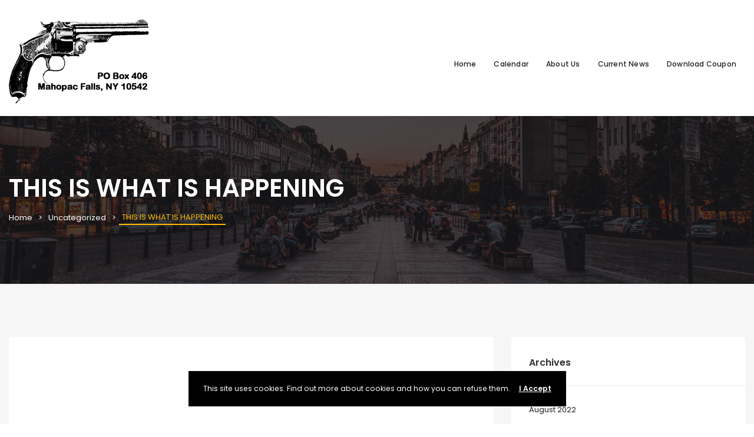

--- FILE ---
content_type: text/html; charset=UTF-8
request_url: https://northeastgunshows.com/this-is-what-is-happening-middletown-sept-10-11/
body_size: 57264
content:
<!DOCTYPE html>

<html lang="en-US">
	<head>
		<meta charset="UTF-8" />
		<meta http-equiv="X-UA-Compatible" content="IE=edge">

		<meta name="viewport" content="width=device-width, initial-scale=1">
		<link rel="profile" href="gmpg.org/xfn/11" />
		<link rel="pingback" href="https://northeastgunshows.com/xmlrpc.php" />
		<title>THIS IS WHAT IS HAPPENING &#8211; Northeast Gun Shows</title>
<link href='https://fonts.googleapis.com/css?family=Poppins:200,300,400,500,600,700&subset=cyrillic,cyrillic-ext,greek,greek-ext,latin-ext' rel='stylesheet' type='text/css'>
<meta name='robots' content='max-image-preview:large' />
<link rel='dns-prefetch' href='//www.google.com' />
<link rel="alternate" type="application/rss+xml" title="Northeast Gun Shows &raquo; Feed" href="https://northeastgunshows.com/feed/" />
<script type="text/javascript">
window._wpemojiSettings = {"baseUrl":"https:\/\/s.w.org\/images\/core\/emoji\/14.0.0\/72x72\/","ext":".png","svgUrl":"https:\/\/s.w.org\/images\/core\/emoji\/14.0.0\/svg\/","svgExt":".svg","source":{"concatemoji":"https:\/\/northeastgunshows.com\/wp-includes\/js\/wp-emoji-release.min.js?ver=6.3.7"}};
/*! This file is auto-generated */
!function(i,n){var o,s,e;function c(e){try{var t={supportTests:e,timestamp:(new Date).valueOf()};sessionStorage.setItem(o,JSON.stringify(t))}catch(e){}}function p(e,t,n){e.clearRect(0,0,e.canvas.width,e.canvas.height),e.fillText(t,0,0);var t=new Uint32Array(e.getImageData(0,0,e.canvas.width,e.canvas.height).data),r=(e.clearRect(0,0,e.canvas.width,e.canvas.height),e.fillText(n,0,0),new Uint32Array(e.getImageData(0,0,e.canvas.width,e.canvas.height).data));return t.every(function(e,t){return e===r[t]})}function u(e,t,n){switch(t){case"flag":return n(e,"\ud83c\udff3\ufe0f\u200d\u26a7\ufe0f","\ud83c\udff3\ufe0f\u200b\u26a7\ufe0f")?!1:!n(e,"\ud83c\uddfa\ud83c\uddf3","\ud83c\uddfa\u200b\ud83c\uddf3")&&!n(e,"\ud83c\udff4\udb40\udc67\udb40\udc62\udb40\udc65\udb40\udc6e\udb40\udc67\udb40\udc7f","\ud83c\udff4\u200b\udb40\udc67\u200b\udb40\udc62\u200b\udb40\udc65\u200b\udb40\udc6e\u200b\udb40\udc67\u200b\udb40\udc7f");case"emoji":return!n(e,"\ud83e\udef1\ud83c\udffb\u200d\ud83e\udef2\ud83c\udfff","\ud83e\udef1\ud83c\udffb\u200b\ud83e\udef2\ud83c\udfff")}return!1}function f(e,t,n){var r="undefined"!=typeof WorkerGlobalScope&&self instanceof WorkerGlobalScope?new OffscreenCanvas(300,150):i.createElement("canvas"),a=r.getContext("2d",{willReadFrequently:!0}),o=(a.textBaseline="top",a.font="600 32px Arial",{});return e.forEach(function(e){o[e]=t(a,e,n)}),o}function t(e){var t=i.createElement("script");t.src=e,t.defer=!0,i.head.appendChild(t)}"undefined"!=typeof Promise&&(o="wpEmojiSettingsSupports",s=["flag","emoji"],n.supports={everything:!0,everythingExceptFlag:!0},e=new Promise(function(e){i.addEventListener("DOMContentLoaded",e,{once:!0})}),new Promise(function(t){var n=function(){try{var e=JSON.parse(sessionStorage.getItem(o));if("object"==typeof e&&"number"==typeof e.timestamp&&(new Date).valueOf()<e.timestamp+604800&&"object"==typeof e.supportTests)return e.supportTests}catch(e){}return null}();if(!n){if("undefined"!=typeof Worker&&"undefined"!=typeof OffscreenCanvas&&"undefined"!=typeof URL&&URL.createObjectURL&&"undefined"!=typeof Blob)try{var e="postMessage("+f.toString()+"("+[JSON.stringify(s),u.toString(),p.toString()].join(",")+"));",r=new Blob([e],{type:"text/javascript"}),a=new Worker(URL.createObjectURL(r),{name:"wpTestEmojiSupports"});return void(a.onmessage=function(e){c(n=e.data),a.terminate(),t(n)})}catch(e){}c(n=f(s,u,p))}t(n)}).then(function(e){for(var t in e)n.supports[t]=e[t],n.supports.everything=n.supports.everything&&n.supports[t],"flag"!==t&&(n.supports.everythingExceptFlag=n.supports.everythingExceptFlag&&n.supports[t]);n.supports.everythingExceptFlag=n.supports.everythingExceptFlag&&!n.supports.flag,n.DOMReady=!1,n.readyCallback=function(){n.DOMReady=!0}}).then(function(){return e}).then(function(){var e;n.supports.everything||(n.readyCallback(),(e=n.source||{}).concatemoji?t(e.concatemoji):e.wpemoji&&e.twemoji&&(t(e.twemoji),t(e.wpemoji)))}))}((window,document),window._wpemojiSettings);
</script>
<style type="text/css">
img.wp-smiley,
img.emoji {
	display: inline !important;
	border: none !important;
	box-shadow: none !important;
	height: 1em !important;
	width: 1em !important;
	margin: 0 0.07em !important;
	vertical-align: -0.1em !important;
	background: none !important;
	padding: 0 !important;
}
</style>
	<link rel='stylesheet' id='mec-select2-style-css' href='https://northeastgunshows.com/wp-content/plugins/modern-events-calendar-lite/assets/packages/select2/select2.min.css?ver=5.22.2' type='text/css' media='all' />
<link rel='stylesheet' id='mec-font-icons-css' href='https://northeastgunshows.com/wp-content/plugins/modern-events-calendar-lite/assets/css/iconfonts.css?ver=6.3.7' type='text/css' media='all' />
<link rel='stylesheet' id='mec-frontend-style-css' href='https://northeastgunshows.com/wp-content/plugins/modern-events-calendar-lite/assets/css/frontend.min.css?ver=5.22.2' type='text/css' media='all' />
<link rel='stylesheet' id='mec-tooltip-style-css' href='https://northeastgunshows.com/wp-content/plugins/modern-events-calendar-lite/assets/packages/tooltip/tooltip.css?ver=6.3.7' type='text/css' media='all' />
<link rel='stylesheet' id='mec-tooltip-shadow-style-css' href='https://northeastgunshows.com/wp-content/plugins/modern-events-calendar-lite/assets/packages/tooltip/tooltipster-sideTip-shadow.min.css?ver=6.3.7' type='text/css' media='all' />
<link rel='stylesheet' id='featherlight-css' href='https://northeastgunshows.com/wp-content/plugins/modern-events-calendar-lite/assets/packages/featherlight/featherlight.css?ver=6.3.7' type='text/css' media='all' />
<link rel='stylesheet' id='mec-lity-style-css' href='https://northeastgunshows.com/wp-content/plugins/modern-events-calendar-lite/assets/packages/lity/lity.min.css?ver=6.3.7' type='text/css' media='all' />
<link rel='stylesheet' id='wp-block-library-css' href='https://northeastgunshows.com/wp-includes/css/dist/block-library/style.min.css?ver=6.3.7' type='text/css' media='all' />
<style id='wp-block-library-theme-inline-css' type='text/css'>
.wp-block-audio figcaption{color:#555;font-size:13px;text-align:center}.is-dark-theme .wp-block-audio figcaption{color:hsla(0,0%,100%,.65)}.wp-block-audio{margin:0 0 1em}.wp-block-code{border:1px solid #ccc;border-radius:4px;font-family:Menlo,Consolas,monaco,monospace;padding:.8em 1em}.wp-block-embed figcaption{color:#555;font-size:13px;text-align:center}.is-dark-theme .wp-block-embed figcaption{color:hsla(0,0%,100%,.65)}.wp-block-embed{margin:0 0 1em}.blocks-gallery-caption{color:#555;font-size:13px;text-align:center}.is-dark-theme .blocks-gallery-caption{color:hsla(0,0%,100%,.65)}.wp-block-image figcaption{color:#555;font-size:13px;text-align:center}.is-dark-theme .wp-block-image figcaption{color:hsla(0,0%,100%,.65)}.wp-block-image{margin:0 0 1em}.wp-block-pullquote{border-bottom:4px solid;border-top:4px solid;color:currentColor;margin-bottom:1.75em}.wp-block-pullquote cite,.wp-block-pullquote footer,.wp-block-pullquote__citation{color:currentColor;font-size:.8125em;font-style:normal;text-transform:uppercase}.wp-block-quote{border-left:.25em solid;margin:0 0 1.75em;padding-left:1em}.wp-block-quote cite,.wp-block-quote footer{color:currentColor;font-size:.8125em;font-style:normal;position:relative}.wp-block-quote.has-text-align-right{border-left:none;border-right:.25em solid;padding-left:0;padding-right:1em}.wp-block-quote.has-text-align-center{border:none;padding-left:0}.wp-block-quote.is-large,.wp-block-quote.is-style-large,.wp-block-quote.is-style-plain{border:none}.wp-block-search .wp-block-search__label{font-weight:700}.wp-block-search__button{border:1px solid #ccc;padding:.375em .625em}:where(.wp-block-group.has-background){padding:1.25em 2.375em}.wp-block-separator.has-css-opacity{opacity:.4}.wp-block-separator{border:none;border-bottom:2px solid;margin-left:auto;margin-right:auto}.wp-block-separator.has-alpha-channel-opacity{opacity:1}.wp-block-separator:not(.is-style-wide):not(.is-style-dots){width:100px}.wp-block-separator.has-background:not(.is-style-dots){border-bottom:none;height:1px}.wp-block-separator.has-background:not(.is-style-wide):not(.is-style-dots){height:2px}.wp-block-table{margin:0 0 1em}.wp-block-table td,.wp-block-table th{word-break:normal}.wp-block-table figcaption{color:#555;font-size:13px;text-align:center}.is-dark-theme .wp-block-table figcaption{color:hsla(0,0%,100%,.65)}.wp-block-video figcaption{color:#555;font-size:13px;text-align:center}.is-dark-theme .wp-block-video figcaption{color:hsla(0,0%,100%,.65)}.wp-block-video{margin:0 0 1em}.wp-block-template-part.has-background{margin-bottom:0;margin-top:0;padding:1.25em 2.375em}
</style>
<style id='classic-theme-styles-inline-css' type='text/css'>
/*! This file is auto-generated */
.wp-block-button__link{color:#fff;background-color:#32373c;border-radius:9999px;box-shadow:none;text-decoration:none;padding:calc(.667em + 2px) calc(1.333em + 2px);font-size:1.125em}.wp-block-file__button{background:#32373c;color:#fff;text-decoration:none}
</style>
<style id='global-styles-inline-css' type='text/css'>
body{--wp--preset--color--black: #000000;--wp--preset--color--cyan-bluish-gray: #abb8c3;--wp--preset--color--white: #ffffff;--wp--preset--color--pale-pink: #f78da7;--wp--preset--color--vivid-red: #cf2e2e;--wp--preset--color--luminous-vivid-orange: #ff6900;--wp--preset--color--luminous-vivid-amber: #fcb900;--wp--preset--color--light-green-cyan: #7bdcb5;--wp--preset--color--vivid-green-cyan: #00d084;--wp--preset--color--pale-cyan-blue: #8ed1fc;--wp--preset--color--vivid-cyan-blue: #0693e3;--wp--preset--color--vivid-purple: #9b51e0;--wp--preset--gradient--vivid-cyan-blue-to-vivid-purple: linear-gradient(135deg,rgba(6,147,227,1) 0%,rgb(155,81,224) 100%);--wp--preset--gradient--light-green-cyan-to-vivid-green-cyan: linear-gradient(135deg,rgb(122,220,180) 0%,rgb(0,208,130) 100%);--wp--preset--gradient--luminous-vivid-amber-to-luminous-vivid-orange: linear-gradient(135deg,rgba(252,185,0,1) 0%,rgba(255,105,0,1) 100%);--wp--preset--gradient--luminous-vivid-orange-to-vivid-red: linear-gradient(135deg,rgba(255,105,0,1) 0%,rgb(207,46,46) 100%);--wp--preset--gradient--very-light-gray-to-cyan-bluish-gray: linear-gradient(135deg,rgb(238,238,238) 0%,rgb(169,184,195) 100%);--wp--preset--gradient--cool-to-warm-spectrum: linear-gradient(135deg,rgb(74,234,220) 0%,rgb(151,120,209) 20%,rgb(207,42,186) 40%,rgb(238,44,130) 60%,rgb(251,105,98) 80%,rgb(254,248,76) 100%);--wp--preset--gradient--blush-light-purple: linear-gradient(135deg,rgb(255,206,236) 0%,rgb(152,150,240) 100%);--wp--preset--gradient--blush-bordeaux: linear-gradient(135deg,rgb(254,205,165) 0%,rgb(254,45,45) 50%,rgb(107,0,62) 100%);--wp--preset--gradient--luminous-dusk: linear-gradient(135deg,rgb(255,203,112) 0%,rgb(199,81,192) 50%,rgb(65,88,208) 100%);--wp--preset--gradient--pale-ocean: linear-gradient(135deg,rgb(255,245,203) 0%,rgb(182,227,212) 50%,rgb(51,167,181) 100%);--wp--preset--gradient--electric-grass: linear-gradient(135deg,rgb(202,248,128) 0%,rgb(113,206,126) 100%);--wp--preset--gradient--midnight: linear-gradient(135deg,rgb(2,3,129) 0%,rgb(40,116,252) 100%);--wp--preset--font-size--small: 13px;--wp--preset--font-size--medium: 20px;--wp--preset--font-size--large: 36px;--wp--preset--font-size--x-large: 42px;--wp--preset--spacing--20: 0.44rem;--wp--preset--spacing--30: 0.67rem;--wp--preset--spacing--40: 1rem;--wp--preset--spacing--50: 1.5rem;--wp--preset--spacing--60: 2.25rem;--wp--preset--spacing--70: 3.38rem;--wp--preset--spacing--80: 5.06rem;--wp--preset--shadow--natural: 6px 6px 9px rgba(0, 0, 0, 0.2);--wp--preset--shadow--deep: 12px 12px 50px rgba(0, 0, 0, 0.4);--wp--preset--shadow--sharp: 6px 6px 0px rgba(0, 0, 0, 0.2);--wp--preset--shadow--outlined: 6px 6px 0px -3px rgba(255, 255, 255, 1), 6px 6px rgba(0, 0, 0, 1);--wp--preset--shadow--crisp: 6px 6px 0px rgba(0, 0, 0, 1);}:where(.is-layout-flex){gap: 0.5em;}:where(.is-layout-grid){gap: 0.5em;}body .is-layout-flow > .alignleft{float: left;margin-inline-start: 0;margin-inline-end: 2em;}body .is-layout-flow > .alignright{float: right;margin-inline-start: 2em;margin-inline-end: 0;}body .is-layout-flow > .aligncenter{margin-left: auto !important;margin-right: auto !important;}body .is-layout-constrained > .alignleft{float: left;margin-inline-start: 0;margin-inline-end: 2em;}body .is-layout-constrained > .alignright{float: right;margin-inline-start: 2em;margin-inline-end: 0;}body .is-layout-constrained > .aligncenter{margin-left: auto !important;margin-right: auto !important;}body .is-layout-constrained > :where(:not(.alignleft):not(.alignright):not(.alignfull)){max-width: var(--wp--style--global--content-size);margin-left: auto !important;margin-right: auto !important;}body .is-layout-constrained > .alignwide{max-width: var(--wp--style--global--wide-size);}body .is-layout-flex{display: flex;}body .is-layout-flex{flex-wrap: wrap;align-items: center;}body .is-layout-flex > *{margin: 0;}body .is-layout-grid{display: grid;}body .is-layout-grid > *{margin: 0;}:where(.wp-block-columns.is-layout-flex){gap: 2em;}:where(.wp-block-columns.is-layout-grid){gap: 2em;}:where(.wp-block-post-template.is-layout-flex){gap: 1.25em;}:where(.wp-block-post-template.is-layout-grid){gap: 1.25em;}.has-black-color{color: var(--wp--preset--color--black) !important;}.has-cyan-bluish-gray-color{color: var(--wp--preset--color--cyan-bluish-gray) !important;}.has-white-color{color: var(--wp--preset--color--white) !important;}.has-pale-pink-color{color: var(--wp--preset--color--pale-pink) !important;}.has-vivid-red-color{color: var(--wp--preset--color--vivid-red) !important;}.has-luminous-vivid-orange-color{color: var(--wp--preset--color--luminous-vivid-orange) !important;}.has-luminous-vivid-amber-color{color: var(--wp--preset--color--luminous-vivid-amber) !important;}.has-light-green-cyan-color{color: var(--wp--preset--color--light-green-cyan) !important;}.has-vivid-green-cyan-color{color: var(--wp--preset--color--vivid-green-cyan) !important;}.has-pale-cyan-blue-color{color: var(--wp--preset--color--pale-cyan-blue) !important;}.has-vivid-cyan-blue-color{color: var(--wp--preset--color--vivid-cyan-blue) !important;}.has-vivid-purple-color{color: var(--wp--preset--color--vivid-purple) !important;}.has-black-background-color{background-color: var(--wp--preset--color--black) !important;}.has-cyan-bluish-gray-background-color{background-color: var(--wp--preset--color--cyan-bluish-gray) !important;}.has-white-background-color{background-color: var(--wp--preset--color--white) !important;}.has-pale-pink-background-color{background-color: var(--wp--preset--color--pale-pink) !important;}.has-vivid-red-background-color{background-color: var(--wp--preset--color--vivid-red) !important;}.has-luminous-vivid-orange-background-color{background-color: var(--wp--preset--color--luminous-vivid-orange) !important;}.has-luminous-vivid-amber-background-color{background-color: var(--wp--preset--color--luminous-vivid-amber) !important;}.has-light-green-cyan-background-color{background-color: var(--wp--preset--color--light-green-cyan) !important;}.has-vivid-green-cyan-background-color{background-color: var(--wp--preset--color--vivid-green-cyan) !important;}.has-pale-cyan-blue-background-color{background-color: var(--wp--preset--color--pale-cyan-blue) !important;}.has-vivid-cyan-blue-background-color{background-color: var(--wp--preset--color--vivid-cyan-blue) !important;}.has-vivid-purple-background-color{background-color: var(--wp--preset--color--vivid-purple) !important;}.has-black-border-color{border-color: var(--wp--preset--color--black) !important;}.has-cyan-bluish-gray-border-color{border-color: var(--wp--preset--color--cyan-bluish-gray) !important;}.has-white-border-color{border-color: var(--wp--preset--color--white) !important;}.has-pale-pink-border-color{border-color: var(--wp--preset--color--pale-pink) !important;}.has-vivid-red-border-color{border-color: var(--wp--preset--color--vivid-red) !important;}.has-luminous-vivid-orange-border-color{border-color: var(--wp--preset--color--luminous-vivid-orange) !important;}.has-luminous-vivid-amber-border-color{border-color: var(--wp--preset--color--luminous-vivid-amber) !important;}.has-light-green-cyan-border-color{border-color: var(--wp--preset--color--light-green-cyan) !important;}.has-vivid-green-cyan-border-color{border-color: var(--wp--preset--color--vivid-green-cyan) !important;}.has-pale-cyan-blue-border-color{border-color: var(--wp--preset--color--pale-cyan-blue) !important;}.has-vivid-cyan-blue-border-color{border-color: var(--wp--preset--color--vivid-cyan-blue) !important;}.has-vivid-purple-border-color{border-color: var(--wp--preset--color--vivid-purple) !important;}.has-vivid-cyan-blue-to-vivid-purple-gradient-background{background: var(--wp--preset--gradient--vivid-cyan-blue-to-vivid-purple) !important;}.has-light-green-cyan-to-vivid-green-cyan-gradient-background{background: var(--wp--preset--gradient--light-green-cyan-to-vivid-green-cyan) !important;}.has-luminous-vivid-amber-to-luminous-vivid-orange-gradient-background{background: var(--wp--preset--gradient--luminous-vivid-amber-to-luminous-vivid-orange) !important;}.has-luminous-vivid-orange-to-vivid-red-gradient-background{background: var(--wp--preset--gradient--luminous-vivid-orange-to-vivid-red) !important;}.has-very-light-gray-to-cyan-bluish-gray-gradient-background{background: var(--wp--preset--gradient--very-light-gray-to-cyan-bluish-gray) !important;}.has-cool-to-warm-spectrum-gradient-background{background: var(--wp--preset--gradient--cool-to-warm-spectrum) !important;}.has-blush-light-purple-gradient-background{background: var(--wp--preset--gradient--blush-light-purple) !important;}.has-blush-bordeaux-gradient-background{background: var(--wp--preset--gradient--blush-bordeaux) !important;}.has-luminous-dusk-gradient-background{background: var(--wp--preset--gradient--luminous-dusk) !important;}.has-pale-ocean-gradient-background{background: var(--wp--preset--gradient--pale-ocean) !important;}.has-electric-grass-gradient-background{background: var(--wp--preset--gradient--electric-grass) !important;}.has-midnight-gradient-background{background: var(--wp--preset--gradient--midnight) !important;}.has-small-font-size{font-size: var(--wp--preset--font-size--small) !important;}.has-medium-font-size{font-size: var(--wp--preset--font-size--medium) !important;}.has-large-font-size{font-size: var(--wp--preset--font-size--large) !important;}.has-x-large-font-size{font-size: var(--wp--preset--font-size--x-large) !important;}
.wp-block-navigation a:where(:not(.wp-element-button)){color: inherit;}
:where(.wp-block-post-template.is-layout-flex){gap: 1.25em;}:where(.wp-block-post-template.is-layout-grid){gap: 1.25em;}
:where(.wp-block-columns.is-layout-flex){gap: 2em;}:where(.wp-block-columns.is-layout-grid){gap: 2em;}
.wp-block-pullquote{font-size: 1.5em;line-height: 1.6;}
</style>
<link rel='stylesheet' id='ctct_form_styles-css' href='https://northeastgunshows.com/wp-content/plugins/constant-contact-forms/assets/css/style.css?ver=2.2.0' type='text/css' media='all' />
<link rel='stylesheet' id='contact-form-7-css' href='https://northeastgunshows.com/wp-content/plugins/contact-form-7/includes/css/styles.css?ver=5.8' type='text/css' media='all' />
<link rel='stylesheet' id='dae-download-css' href='https://northeastgunshows.com/wp-content/plugins/download-after-email/css/download.css?ver=1693239974' type='text/css' media='all' />
<link rel='stylesheet' id='dashicons-css' href='https://northeastgunshows.com/wp-includes/css/dashicons.min.css?ver=6.3.7' type='text/css' media='all' />
<link rel='stylesheet' id='dae-fa-css' href='https://northeastgunshows.com/wp-content/plugins/download-after-email/css/all.css?ver=6.3.7' type='text/css' media='all' />
<link rel='stylesheet' id='rs-plugin-settings-css' href='https://northeastgunshows.com/wp-content/plugins/revslider/public/assets/css/rs6.css?ver=6.2.4' type='text/css' media='all' />
<style id='rs-plugin-settings-inline-css' type='text/css'>
#rs-demo-id {}
</style>
<link rel='stylesheet' id='ppress-frontend-css' href='https://northeastgunshows.com/wp-content/plugins/wp-user-avatar/assets/css/frontend.min.css?ver=4.13.0' type='text/css' media='all' />
<link rel='stylesheet' id='ppress-flatpickr-css' href='https://northeastgunshows.com/wp-content/plugins/wp-user-avatar/assets/flatpickr/flatpickr.min.css?ver=4.13.0' type='text/css' media='all' />
<link rel='stylesheet' id='ppress-select2-css' href='https://northeastgunshows.com/wp-content/plugins/wp-user-avatar/assets/select2/select2.min.css?ver=6.3.7' type='text/css' media='all' />
<link rel='stylesheet' id='eventchamp-css' href='https://northeastgunshows.com/wp-content/themes/eventchamp/style.css?ver=6.3.7' type='text/css' media='all' />
<link rel='stylesheet' id='eventchamp-child-style-css' href='https://northeastgunshows.com/wp-content/themes/eventchamp-child/style.css?ver=6.3.7' type='text/css' media='all' />
<link rel='stylesheet' id='fancybox-css' href='https://northeastgunshows.com/wp-content/themes/eventchamp/include/assets/css/fancybox.min.css?ver=6.3.7' type='text/css' media='all' />
<link rel='stylesheet' id='eventchamp-woocommerce-css' href='https://northeastgunshows.com/wp-content/themes/eventchamp/include/assets/css/woocommerce.min.css?ver=6.3.7' type='text/css' media='all' />
<link rel='stylesheet' id='bootstrap-css' href='https://northeastgunshows.com/wp-content/themes/eventchamp/include/assets/css/bootstrap.min.css?ver=6.3.7' type='text/css' media='all' />
<link rel='stylesheet' id='fontawesome-css' href='https://northeastgunshows.com/wp-content/themes/eventchamp/include/assets/css/fontawesome.min.css?ver=6.3.7' type='text/css' media='all' />
<link rel='stylesheet' id='swiper-css' href='https://northeastgunshows.com/wp-content/themes/eventchamp/include/assets/css/swiper.min.css?ver=6.3.7' type='text/css' media='all' />
<link rel='stylesheet' id='scrollbar-css' href='https://northeastgunshows.com/wp-content/themes/eventchamp/include/assets/css/scrollbar.min.css?ver=6.3.7' type='text/css' media='all' />
<link rel='stylesheet' id='bootstrap-select-css' href='https://northeastgunshows.com/wp-content/themes/eventchamp/include/assets/css/bootstrap-select.min.css?ver=6.3.7' type='text/css' media='all' />
<link rel='stylesheet' id='fullcalendar-css' href='https://northeastgunshows.com/wp-content/themes/eventchamp/include/assets/css/fullcalendar.min.css?ver=6.3.7' type='text/css' media='all' />
<link rel='stylesheet' id='ion-range-slider-css' href='https://northeastgunshows.com/wp-content/themes/eventchamp/include/assets/css/ion-range-slider.min.css?ver=6.3.7' type='text/css' media='all' />
<link rel='stylesheet' id='ion-range-slider-flat-theme-css' href='https://northeastgunshows.com/wp-content/themes/eventchamp/include/assets/css/ion-range-slider-flat-theme.min.css?ver=6.3.7' type='text/css' media='all' />
<link rel='stylesheet' id='eventchamp-wp-core-css' href='https://northeastgunshows.com/wp-content/themes/eventchamp/include/assets/css/wp-core.min.css?ver=6.3.7' type='text/css' media='all' />
<link rel='stylesheet' id='eventchamp-main-css' href='https://northeastgunshows.com/wp-content/themes/eventchamp/include/assets/css/gt-style.min.css?ver=6.3.7' type='text/css' media='all' />
<style id='eventchamp-main-inline-css' type='text/css'>
body,.ui-widget-content{font-family:Poppins;}
.gt-page-title-bar .gt-background{opacity:0.25;}
</style>
<link rel='stylesheet' id='eventchamp-custom-css' href='https://northeastgunshows.com/wp-content/themes/eventchamp/include/assets/css/custom.css?ver=1.0.0' type='text/css' media='all' />
<style id='eventchamp-custom-inline-css' type='text/css'>
.event-list-style-1 .details .category .post-categories li {
							display: none;
						}

						.event-list-style-1 .details .category .post-categories li:first-child {
							display: block;
						}

						.event-list-style-3 .details .category .post-categories li {
							display: none;
						}

						.event-list-style-3 .details .category .post-categories li:first-child {
							display: block;
						}

						.event-list-style-4 .details .category .post-categories li {
							display: none;
						}

						.event-list-style-4 .details .category .post-categories li:first-child {
							display: block;
						}
</style>
<script type='text/javascript' src='https://northeastgunshows.com/wp-includes/js/jquery/jquery.min.js?ver=3.7.0' id='jquery-core-js'></script>
<script type='text/javascript' src='https://northeastgunshows.com/wp-includes/js/jquery/jquery-migrate.min.js?ver=3.4.1' id='jquery-migrate-js'></script>
<script type='text/javascript' id='mec-frontend-script-js-extra'>
/* <![CDATA[ */
var mecdata = {"day":"day","days":"days","hour":"hour","hours":"hours","minute":"minute","minutes":"minutes","second":"second","seconds":"seconds","elementor_edit_mode":"no","recapcha_key":"","ajax_url":"https:\/\/northeastgunshows.com\/wp-admin\/admin-ajax.php","fes_nonce":"eedeb1002b","current_year":"2026","current_month":"01","datepicker_format":"yy-mm-dd&Y-m-d"};
/* ]]> */
</script>
<script type='text/javascript' src='https://northeastgunshows.com/wp-content/plugins/modern-events-calendar-lite/assets/js/frontend.js?ver=5.22.2' id='mec-frontend-script-js'></script>
<script type='text/javascript' src='https://northeastgunshows.com/wp-content/plugins/modern-events-calendar-lite/assets/js/events.js?ver=5.22.2' id='mec-events-script-js'></script>
<script type='text/javascript' src='https://northeastgunshows.com/wp-content/plugins/revslider/public/assets/js/rbtools.min.js?ver=6.0' id='tp-tools-js'></script>
<script type='text/javascript' src='https://northeastgunshows.com/wp-content/plugins/revslider/public/assets/js/rs6.min.js?ver=6.2.4' id='revmin-js'></script>
<script type='text/javascript' src='https://northeastgunshows.com/wp-content/plugins/wp-user-avatar/assets/flatpickr/flatpickr.min.js?ver=4.13.0' id='ppress-flatpickr-js'></script>
<script type='text/javascript' src='https://northeastgunshows.com/wp-content/plugins/wp-user-avatar/assets/select2/select2.min.js?ver=4.13.0' id='ppress-select2-js'></script>
<link rel="https://api.w.org/" href="https://northeastgunshows.com/wp-json/" /><link rel="alternate" type="application/json" href="https://northeastgunshows.com/wp-json/wp/v2/posts/3639" /><link rel="EditURI" type="application/rsd+xml" title="RSD" href="https://northeastgunshows.com/xmlrpc.php?rsd" />
<meta name="generator" content="WordPress 6.3.7" />
<link rel="canonical" href="https://northeastgunshows.com/this-is-what-is-happening-middletown-sept-10-11/" />
<link rel='shortlink' href='https://northeastgunshows.com/?p=3639' />
<link rel="alternate" type="application/json+oembed" href="https://northeastgunshows.com/wp-json/oembed/1.0/embed?url=https%3A%2F%2Fnortheastgunshows.com%2Fthis-is-what-is-happening-middletown-sept-10-11%2F" />
<link rel="alternate" type="text/xml+oembed" href="https://northeastgunshows.com/wp-json/oembed/1.0/embed?url=https%3A%2F%2Fnortheastgunshows.com%2Fthis-is-what-is-happening-middletown-sept-10-11%2F&#038;format=xml" />
<style>

	/* write your CSS code here */
	.mec-event-month{
		font-family: arial !important;
		color: #000 !important;
		font-weight: bold !important;
	}
	.ctct-disclosure > sub{
		font-size: 11px !important;
	}
	.button-download-1 .vc_btn3{
		background-color: #fff8ce !important;
		border-color : #fff8ce !important;
	}
	.mec-tooltip-event-featured{
		display:none !important;
	}
	.mec-events-event-image{
		display:none !important;
	}
	.gt-user-box{
		display:none !important;
	}
	.mec-search-form{
		display:none !important;
	}

</style>
<meta name="generator" content="Powered by WPBakery Page Builder - drag and drop page builder for WordPress."/>
<meta name="generator" content="Powered by Slider Revolution 6.2.4 - responsive, Mobile-Friendly Slider Plugin for WordPress with comfortable drag and drop interface." />
<script type="text/javascript">function setREVStartSize(e){
			//window.requestAnimationFrame(function() {				 
				window.RSIW = window.RSIW===undefined ? window.innerWidth : window.RSIW;	
				window.RSIH = window.RSIH===undefined ? window.innerHeight : window.RSIH;	
				try {								
					var pw = document.getElementById(e.c).parentNode.offsetWidth,
						newh;
					pw = pw===0 || isNaN(pw) ? window.RSIW : pw;
					e.tabw = e.tabw===undefined ? 0 : parseInt(e.tabw);
					e.thumbw = e.thumbw===undefined ? 0 : parseInt(e.thumbw);
					e.tabh = e.tabh===undefined ? 0 : parseInt(e.tabh);
					e.thumbh = e.thumbh===undefined ? 0 : parseInt(e.thumbh);
					e.tabhide = e.tabhide===undefined ? 0 : parseInt(e.tabhide);
					e.thumbhide = e.thumbhide===undefined ? 0 : parseInt(e.thumbhide);
					e.mh = e.mh===undefined || e.mh=="" || e.mh==="auto" ? 0 : parseInt(e.mh,0);		
					if(e.layout==="fullscreen" || e.l==="fullscreen") 						
						newh = Math.max(e.mh,window.RSIH);					
					else{					
						e.gw = Array.isArray(e.gw) ? e.gw : [e.gw];
						for (var i in e.rl) if (e.gw[i]===undefined || e.gw[i]===0) e.gw[i] = e.gw[i-1];					
						e.gh = e.el===undefined || e.el==="" || (Array.isArray(e.el) && e.el.length==0)? e.gh : e.el;
						e.gh = Array.isArray(e.gh) ? e.gh : [e.gh];
						for (var i in e.rl) if (e.gh[i]===undefined || e.gh[i]===0) e.gh[i] = e.gh[i-1];
											
						var nl = new Array(e.rl.length),
							ix = 0,						
							sl;					
						e.tabw = e.tabhide>=pw ? 0 : e.tabw;
						e.thumbw = e.thumbhide>=pw ? 0 : e.thumbw;
						e.tabh = e.tabhide>=pw ? 0 : e.tabh;
						e.thumbh = e.thumbhide>=pw ? 0 : e.thumbh;					
						for (var i in e.rl) nl[i] = e.rl[i]<window.RSIW ? 0 : e.rl[i];
						sl = nl[0];									
						for (var i in nl) if (sl>nl[i] && nl[i]>0) { sl = nl[i]; ix=i;}															
						var m = pw>(e.gw[ix]+e.tabw+e.thumbw) ? 1 : (pw-(e.tabw+e.thumbw)) / (e.gw[ix]);					
						newh =  (e.gh[ix] * m) + (e.tabh + e.thumbh);
					}				
					if(window.rs_init_css===undefined) window.rs_init_css = document.head.appendChild(document.createElement("style"));					
					document.getElementById(e.c).height = newh+"px";
					window.rs_init_css.innerHTML += "#"+e.c+"_wrapper { height: "+newh+"px }";				
				} catch(e){
					console.log("Failure at Presize of Slider:" + e)
				}					   
			//});
		  };</script>
<noscript><style> .wpb_animate_when_almost_visible { opacity: 1; }</style></noscript>	</head>
	<body class="post-template-default single single-post postid-3639 single-format-standard wp-embed-responsive ctct-eventchamp eventchamp-theme wpb-js-composer js-comp-ver-6.4.1 vc_responsive">

		<div class="gt-loader gt-style-1"><div class="spinner"><div class="double-bounce1"></div><div class="double-bounce2"></div></div></div>
		<div class="gt-site-wrapper off">
			<header class="gt-mobile-header"><div class="container gt-container"><div class="gt-logo"><a href="https://northeastgunshows.com/"><img alt="Northeast Gun Shows" src="https://northeastgunshows.com/wp-content/uploads/2020/10/GUN-LOGO.gif" srcset=""ArrayArray /></a></div><div class="gt-menu-icon"><svg version="1.1" xmlns="https://www.w3.org/2000/svg" xmlns:xlink="https://www.w3.org/1999/xlink" x="0px" y="0px" viewBox="0 0 344.339 344.339" xml:space="preserve"> <g> <g> <g> <rect y="46.06" width="344.339" height="29.52"/> </g> <g> <rect y="156.506" width="344.339" height="29.52"/> </g> <g> <rect y="268.748" width="344.339" height="29.531"/> </g> </g> </g> <g> </g> <g> </g> <g> </g> <g> </g> <g> </g> <g> </g> <g> </g> <g> </g> <g> </g> <g> </g> <g> </g> <g> </g> <g> </g> <g> </g> <g> </g> </svg></div></div></header><div class="gt-mobile-background"></div><div class="gt-mobile-menu scrollbar-outer"><div class="gt-top"><div class="gt-inner"><div class="gt-logo"><a href="https://northeastgunshows.com/"><img alt="Northeast Gun Shows" src="https://northeastgunshows.com/wp-content/uploads/2020/10/GUN-LOGO.gif" srcset=""ArrayArray /></a></div><div class="gt-menu-icon"><svg version="1.1" id="Layer_1" xmlns="https://www.w3.org/2000/svg" xmlns:xlink="https://www.w3.org/1999/xlink" x="0px" y="0px" viewBox="0 0 371.23 371.23" xml:space="preserve"> <polygon points="371.23,21.213 350.018,0 185.615,164.402 21.213,0 0,21.213 164.402,185.615 0,350.018 21.213,371.23 185.615,206.828 350.018,371.23 371.23,350.018 206.828,185.615 "/> <g> </g> <g> </g> <g> </g> <g> </g> <g> </g> <g> </g> <g> </g> <g> </g> <g> </g> <g> </g> <g> </g> <g> </g> <g> </g> <g> </g> <g> </g> </svg></div></div><nav class="gt-navbar"><div class="menu-new-menu-container"><ul id="menu-new-menu" class="gt-menu"><li id="menu-item-2759" class="nav-item menu-item menu-item-type-post_type menu-item-object-page menu-item-home menu-item-2759"><a href="https://northeastgunshows.com/" class="nav-link">Home</a></li>
<li id="menu-item-2762" class="nav-item menu-item menu-item-type-post_type menu-item-object-page menu-item-2762"><a href="https://northeastgunshows.com/events-calendar/" class="nav-link">Calendar</a></li>
<li id="menu-item-2782" class="nav-item menu-item menu-item-type-post_type menu-item-object-page menu-item-2782"><a href="https://northeastgunshows.com/about-us-2/" class="nav-link">About Us</a></li>
<li id="menu-item-2978" class="nav-item menu-item menu-item-type-post_type menu-item-object-page current_page_parent menu-item-2978"><a href="https://northeastgunshows.com/current-news/" class="nav-link">Current News</a></li>
<li id="menu-item-2876" class="nav-item menu-item menu-item-type-post_type menu-item-object-page menu-item-2876"><a href="https://northeastgunshows.com/download-coupon/" class="nav-link">Download Coupon</a></li>
</ul></div></nav></div><div class="gt-bottom"><ul class="gt-social-links"></ul><ul class="gt-user-box"><li><a href="" data-target="#gt-login-popup" data-toggle="modal">Sign In</a></li><li><a href="" data-target="#gt-register-popup" data-toggle="modal">Sign Up</a></li></ul></div></div>
			<header class="gt-header gt-style-1"><div class="container gt-container"><div class="gt-logo"><a href="https://northeastgunshows.com/"><img alt="Northeast Gun Shows" src="https://northeastgunshows.com/wp-content/uploads/2020/10/GUN-LOGO.gif" srcset=""ArrayArray /></a></div><div class="gt-content"><div class="gt-elements"><ul class="gt-social-links"></ul><ul class="gt-user-box"><li><a href="" data-target="#gt-login-popup" data-toggle="modal">Sign In</a></li><li><a href="" data-target="#gt-register-popup" data-toggle="modal">Sign Up</a></li></ul></div><nav class="gt-navbar"><div class="menu-new-menu-container"><ul id="menu-new-menu-1" class="gt-menu"><li class="nav-item menu-item menu-item-type-post_type menu-item-object-page menu-item-home menu-item-2759"><a href="https://northeastgunshows.com/" class="nav-link">Home</a></li>
<li class="nav-item menu-item menu-item-type-post_type menu-item-object-page menu-item-2762"><a href="https://northeastgunshows.com/events-calendar/" class="nav-link">Calendar</a></li>
<li class="nav-item menu-item menu-item-type-post_type menu-item-object-page menu-item-2782"><a href="https://northeastgunshows.com/about-us-2/" class="nav-link">About Us</a></li>
<li class="nav-item menu-item menu-item-type-post_type menu-item-object-page current_page_parent menu-item-2978"><a href="https://northeastgunshows.com/current-news/" class="nav-link">Current News</a></li>
<li class="nav-item menu-item menu-item-type-post_type menu-item-object-page menu-item-2876"><a href="https://northeastgunshows.com/download-coupon/" class="nav-link">Download Coupon</a></li>
</ul></div></nav></div></div></header>
			
	<div class="gt-site-inner">
		<div class="gt-page-title-bar"><div class="gt-background"></div><div class="container"><h1>THIS IS WHAT IS HAPPENING</h1><div class="gt-breadcrumb"><nav aria-label="breadcrumb"><ol><li class="gt-item gt-item-home"><a href="https://northeastgunshows.com/">Home</a></li><li class="gt-item"><a href="https://northeastgunshows.com/category/uncategorized/">Uncategorized</a></li><li class="gt-item gt-item-current">THIS IS WHAT IS HAPPENING</li></ol></nav></div></div></div>
		
			
			<div class="container">
				
					<div class="row">
						<div class="col-md-8 col-sm-12 col-xs-12 gt-site-left gt-fixed-sidebar">
							<div class="gt-page-content">
								
								<div class="gt-content">
									<p>&nbsp;</p>
<p><strong> </strong></p>
<p><strong>  </strong></p>
<p><strong> </strong></p>
								</div>

								
								<div class="gt-post-meta"><ul><li><svg xmlns="http://www.w3.org/2000/svg" viewBox="0 0 24 24" fill="none" stroke="currentColor" stroke-width="2" stroke-linecap="round" stroke-linejoin="round"><path d="M22 19a2 2 0 0 1-2 2H4a2 2 0 0 1-2-2V5a2 2 0 0 1 2-2h5l2 3h9a2 2 0 0 1 2 2z"></path></svg><ul class="post-categories">
	<li><a href="https://northeastgunshows.com/category/uncategorized/" rel="category tag">Uncategorized</a></li></ul></li><li><svg xmlns="http://www.w3.org/2000/svg" viewBox="0 0 24 24" fill="none" stroke="currentColor" stroke-width="2" stroke-linecap="round" stroke-linejoin="round"><rect x="3" y="4" width="18" height="18" rx="2" ry="2"></rect><line x1="16" y1="2" x2="16" y2="6"></line><line x1="8" y1="2" x2="8" y2="6"></line><line x1="3" y1="10" x2="21" y2="10"></line></svg>August 27, 2022</li></ul></div>
								
								<div class="gt-page-sharing"><div class="gt-title">Share This Post</div><div class="gt-social-sharing gt-style-1"><ul><li class="gt-facebook"><a href="https://www.facebook.com/sharer/sharer.php?u=https://northeastgunshows.com/this-is-what-is-happening-middletown-sept-10-11/&#038;t=THIS+IS+WHAT+IS+HAPPENING" target="_blank"><i class="fab fa-facebook-f"></i><span>Facebook</span></a></li><li class="gt-twitter"><a href="https://twitter.com/intent/tweet?url=https://northeastgunshows.com/this-is-what-is-happening-middletown-sept-10-11/&#038;text=THIS+IS+WHAT+IS+HAPPENING" target="_blank"><i class="fab fa-twitter"></i><span>Twitter</span></a></li><li class="gt-linkedin"><a href="https://www.linkedin.com/shareArticle?mini=true&#038;url=https://northeastgunshows.com/this-is-what-is-happening-middletown-sept-10-11/&#038;title=THIS+IS+WHAT+IS+HAPPENING" target="_blank"><i class="fab fa-linkedin-in"></i><span>LinkedIn</span></a></li><li class="gt-whatsapp"><a href="whatsapp://send?text=https://northeastgunshows.com/this-is-what-is-happening-middletown-sept-10-11/" target="_blank"><i class="fab fa-whatsapp"></i><span>WhatsApp</span></a></li><li class="gt-email"><a href="mailto:?body=https://northeastgunshows.com/this-is-what-is-happening-middletown-sept-10-11/&#038;subject=THIS+IS+WHAT+IS+HAPPENING" target="_blank"><i class="far fa-envelope"></i><span>Email</span></a></li></ul></div></div>							</div>

							
							
							
							
						</div>						
						<div class="col-md-4 col-sm-12 col-xs-12 gt-site-right gt-fixed-sidebar"><div class="theiaStickySidebar"><div id="archives-2" class="gt-general-widget gt-widget widget_archive"><div class="gt-widget-title">Archives</div>
			<ul>
					<li><a href='https://northeastgunshows.com/2022/08/'>August 2022</a></li>
			</ul>

			</div><div id="categories-2" class="gt-general-widget gt-widget widget_categories"><div class="gt-widget-title">Categories</div>
			<ul>
					<li class="cat-item cat-item-1"><a href="https://northeastgunshows.com/category/uncategorized/">Uncategorized</a>
</li>
			</ul>

			</div><div id="meta-2" class="gt-general-widget gt-widget widget_meta"><div class="gt-widget-title">Meta</div>
		<ul>
						<li><a href="https://northeastgunshows.com/wp-login.php">Log in</a></li>
			<li><a href="https://northeastgunshows.com/feed/">Entries feed</a></li>
			<li><a href="https://northeastgunshows.com/comments/feed/">Comments feed</a></li>

			<li><a href="https://wordpress.org/">WordPress.org</a></li>
		</ul>

		</div></div></div> 

					</div>
				
			</div>
				
	</div>
						<div class="gt-cookie-bar gt-style-1" data-expires="15"><div class="gt-cookie-text"><p>This site uses cookies. Find out more about cookies and how you can refuse them.</p>
</div><div class="gt-cookie-button"><a href="#">I Accept</a></div></div>		</div>
	<div class="modal fade gt-modal gt-login-modal" id="gt-login-popup" tabindex="-1" role="dialog" aria-labelledby="Sign In" aria-hidden="true"><div class="modal-dialog gt-modal-dialog modal-dialog-centered" role="document"><div class="modal-content gt-modal-content"><div class="modal-header gt-modal-header"><div class="gt-modal-title">Sign In</div><button type="button" class="gt-close" data-dismiss="modal" aria-label="Close"><svg version="1.1" xmlns="https://www.w3.org/2000/svg" xmlns:xlink="https://www.w3.org/1999/xlink" x="0px" y="0px" viewBox="0 0 371.23 371.23" xml:space="preserve"> <polygon points="371.23,21.213 350.018,0 185.615,164.402 21.213,0 0,21.213 164.402,185.615 0,350.018 21.213,371.23 185.615,206.828 350.018,371.23 371.23,350.018 206.828,185.615 "/> <g> </g> <g> </g> <g> </g> <g> </g> <g> </g> <g> </g> <g> </g> <g> </g> <g> </g> <g> </g> <g> </g> <g> </g> <g> </g> <g> </g> <g> </g> </svg></button></div><div class="modal-body gt-modal-body"><div class="gt-login-content"><form id="gt-login-form" action="https://northeastgunshows.com/" method="POST"><div class="gt-columns gt-column-1 gt-column-space-15"><div class="gt-col"><div class="gt-inner"><input class="required" name="gt-login-username" type="text" placeholder="Username" /></div></div><div class="gt-col"><div class="gt-inner"><input class="required" name="gt-login-password" type="password" placeholder="Password" /></div></div><div class="gt-col"><div class="gt-inner"><input type="checkbox" value="none" class="gt-checkbox" id="gt-remember-me" name="gt-remember-me" /><label for="gt-remember-me" class="gt-checkbox-label" id="login-remember-me-wrapper-label">Remember Me</label></div></div><div class="gt-col"><div class="gt-inner"><button data-loading-text="Loading..." type="submit">Sign in</button><input type="hidden" name="action" value="eventchamp_login"/><div class="gt-errors"></div></div></div><div class="gt-col"><div class="gt-inner"><div class="gt-modal-footer"><a href="https://northeastgunshows.com/wp-login.php?action=lostpassword&redirect_to=https%3A%2F%2Fnortheastgunshows.com%2Fthis-is-what-is-happening-middletown-sept-10-11%2F">Lost Password?</a><a href="" data-target="#gt-register-popup" data-toggle="modal" data-dismiss="modal">Create an Account</a></div></div></div></div><div class="gt-loading"><p>Loading...</p>
</div><input type="hidden" id="gt-login-security" name="gt-login-security" value="2883004ad1" /><input type="hidden" name="_wp_http_referer" value="/this-is-what-is-happening-middletown-sept-10-11/" /></form></div></div></div></div></div><div class="modal fade gt-modal gt-register-modal" id="gt-register-popup" tabindex="-2" role="dialog" aria-labelledby="Sign Up" aria-hidden="true"><div class="modal-dialog gt-modal-dialog modal-dialog-centered" role="document"><div class="modal-content gt-modal-content"><div class="modal-header gt-modal-header"><div class="gt-modal-title">Sign Up</div><button type="button" class="gt-close" data-dismiss="modal" aria-label="Close"><svg version="1.1" xmlns="https://www.w3.org/2000/svg" xmlns:xlink="https://www.w3.org/1999/xlink" x="0px" y="0px" viewBox="0 0 371.23 371.23" xml:space="preserve"> <polygon points="371.23,21.213 350.018,0 185.615,164.402 21.213,0 0,21.213 164.402,185.615 0,350.018 21.213,371.23 185.615,206.828 350.018,371.23 371.23,350.018 206.828,185.615 "/> <g> </g> <g> </g> <g> </g> <g> </g> <g> </g> <g> </g> <g> </g> <g> </g> <g> </g> <g> </g> <g> </g> <g> </g> <g> </g> <g> </g> <g> </g> </svg></button></div><div class="modal-body gt-modal-body"><p>New membership are not allowed.</p>
</div></div></div></div><script type='text/javascript' src='https://northeastgunshows.com/wp-includes/js/jquery/ui/core.min.js?ver=1.13.2' id='jquery-ui-core-js'></script>
<script type='text/javascript' src='https://northeastgunshows.com/wp-includes/js/jquery/ui/datepicker.min.js?ver=1.13.2' id='jquery-ui-datepicker-js'></script>
<script id="jquery-ui-datepicker-js-after" type="text/javascript">
jQuery(function(jQuery){jQuery.datepicker.setDefaults({"closeText":"Close","currentText":"Today","monthNames":["January","February","March","April","May","June","July","August","September","October","November","December"],"monthNamesShort":["Jan","Feb","Mar","Apr","May","Jun","Jul","Aug","Sep","Oct","Nov","Dec"],"nextText":"Next","prevText":"Previous","dayNames":["Sunday","Monday","Tuesday","Wednesday","Thursday","Friday","Saturday"],"dayNamesShort":["Sun","Mon","Tue","Wed","Thu","Fri","Sat"],"dayNamesMin":["S","M","T","W","T","F","S"],"dateFormat":"MM d, yy","firstDay":1,"isRTL":false});});
</script>
<script type='text/javascript' src='https://northeastgunshows.com/wp-content/plugins/modern-events-calendar-lite/assets/js/jquery.typewatch.js?ver=5.22.2' id='mec-typekit-script-js'></script>
<script type='text/javascript' src='https://northeastgunshows.com/wp-content/plugins/modern-events-calendar-lite/assets/packages/featherlight/featherlight.js?ver=5.22.2' id='featherlight-js'></script>
<script type='text/javascript' src='https://northeastgunshows.com/wp-content/plugins/modern-events-calendar-lite/assets/packages/select2/select2.full.min.js?ver=5.22.2' id='mec-select2-script-js'></script>
<script type='text/javascript' src='https://northeastgunshows.com/wp-content/plugins/modern-events-calendar-lite/assets/packages/tooltip/tooltip.js?ver=5.22.2' id='mec-tooltip-script-js'></script>
<script type='text/javascript' src='https://northeastgunshows.com/wp-content/plugins/modern-events-calendar-lite/assets/packages/lity/lity.min.js?ver=5.22.2' id='mec-lity-script-js'></script>
<script type='text/javascript' src='https://northeastgunshows.com/wp-content/plugins/modern-events-calendar-lite/assets/packages/colorbrightness/colorbrightness.min.js?ver=5.22.2' id='mec-colorbrightness-script-js'></script>
<script type='text/javascript' src='https://northeastgunshows.com/wp-content/plugins/modern-events-calendar-lite/assets/packages/owl-carousel/owl.carousel.min.js?ver=5.22.2' id='mec-owl-carousel-script-js'></script>
<script type='text/javascript' src='https://northeastgunshows.com/wp-content/plugins/constant-contact-forms/assets/js/ctct-plugin-recaptcha-v2.min.js?ver=2.2.0' id='recaptcha-v2-js'></script>
<script async="async" defer type='text/javascript' src='//www.google.com/recaptcha/api.js?onload=renderReCaptcha&#038;render=explicit&#038;ver=2.2.0' id='recaptcha-lib-v2-js'></script>
<script type='text/javascript' src='https://northeastgunshows.com/wp-content/plugins/constant-contact-forms/assets/js/ctct-plugin-frontend.min.js?ver=2.2.0' id='ctct_frontend_forms-js'></script>
<script type='text/javascript' src='https://northeastgunshows.com/wp-content/plugins/contact-form-7/includes/swv/js/index.js?ver=5.8' id='swv-js'></script>
<script type='text/javascript' id='contact-form-7-js-extra'>
/* <![CDATA[ */
var wpcf7 = {"api":{"root":"https:\/\/northeastgunshows.com\/wp-json\/","namespace":"contact-form-7\/v1"}};
/* ]]> */
</script>
<script type='text/javascript' src='https://northeastgunshows.com/wp-content/plugins/contact-form-7/includes/js/index.js?ver=5.8' id='contact-form-7-js'></script>
<script type='text/javascript' src='https://northeastgunshows.com/wp-content/plugins/download-after-email/js/media-query.js?ver=1693239974' id='dae-media-query-js'></script>
<script type='text/javascript' id='dae-download-js-extra'>
/* <![CDATA[ */
var objDaeDownload = {"ajaxUrl":"https:\/\/northeastgunshows.com\/wp-admin\/admin-ajax.php","nonce":"3a5368954d"};
/* ]]> */
</script>
<script type='text/javascript' src='https://northeastgunshows.com/wp-content/plugins/download-after-email/js/download.js?ver=1693239974' id='dae-download-js'></script>
<script type='text/javascript' id='ppress-frontend-script-js-extra'>
/* <![CDATA[ */
var pp_ajax_form = {"ajaxurl":"https:\/\/northeastgunshows.com\/wp-admin\/admin-ajax.php","confirm_delete":"Are you sure?","deleting_text":"Deleting...","deleting_error":"An error occurred. Please try again.","nonce":"39ae4b7ce5","disable_ajax_form":"false","is_checkout":"0","is_checkout_tax_enabled":"0"};
/* ]]> */
</script>
<script type='text/javascript' src='https://northeastgunshows.com/wp-content/plugins/wp-user-avatar/assets/js/frontend.min.js?ver=4.13.0' id='ppress-frontend-script-js'></script>
<script type='text/javascript' src='https://northeastgunshows.com/wp-content/themes/eventchamp/include/assets/js/lazyload.min.js?ver=6.3.7' id='lazyload-js'></script>
<script type='text/javascript' src='https://northeastgunshows.com/wp-content/themes/eventchamp/include/assets/js/fancybox.min.js?ver=6.3.7' id='fancybox-js'></script>
<script id="fancybox-js-after" type="text/javascript">
jQuery(document).ready(function($){$('[data-fancybox]').fancybox({
				loop: true,
				keyboard: true,
				infobar: true,
				animationEffect: 'fade',
				animationDuration: 366,
				transitionEffect: 'fade',
				transitionDuration: 366,
				slideShow: {
					autoStart: true,
					speed: 3000
				},
				thumbs: {
					autoStart: true,
					hideOnClose: true,
					parentEl: '.fancybox-container',
					axis: 'y',
				},
				buttons: [
					"zoom","share","slideShow","fullScreen","download","thumbs","close",
				],
				share: {
					url: function(instance, item) {
						return ((!instance.currentHash && !(item.type === 'inline' || item.type === 'html') ? item.origSrc || item.src : false) || window.location);
					},
					tpl: '<div class="gt-social-sharing gt-style-1"><ul><li class="gt-facebook"><a href="https://www.facebook.com/sharer/sharer.php?u=https://northeastgunshows.com/this-is-what-is-happening-middletown-sept-10-11/&#038;t=THIS+IS+WHAT+IS+HAPPENING" target="_blank"><i class="fab fa-facebook-f"></i><span>Facebook</span></a></li><li class="gt-twitter"><a href="https://twitter.com/intent/tweet?url=https://northeastgunshows.com/this-is-what-is-happening-middletown-sept-10-11/&#038;text=THIS+IS+WHAT+IS+HAPPENING" target="_blank"><i class="fab fa-twitter"></i><span>Twitter</span></a></li><li class="gt-linkedin"><a href="https://www.linkedin.com/shareArticle?mini=true&#038;url=https://northeastgunshows.com/this-is-what-is-happening-middletown-sept-10-11/&#038;title=THIS+IS+WHAT+IS+HAPPENING" target="_blank"><i class="fab fa-linkedin-in"></i><span>LinkedIn</span></a></li><li class="gt-whatsapp"><a href="whatsapp://send?text=https://northeastgunshows.com/this-is-what-is-happening-middletown-sept-10-11/" target="_blank"><i class="fab fa-whatsapp"></i><span>WhatsApp</span></a></li><li class="gt-email"><a href="mailto:?body=https://northeastgunshows.com/this-is-what-is-happening-middletown-sept-10-11/&#038;subject=THIS+IS+WHAT+IS+HAPPENING" target="_blank"><i class="far fa-envelope"></i><span>Email</span></a></li></ul></div>',
				},
				lang: 'en',
				i18n: {
					en: {
						CLOSE: 'Close',
						NEXT: 'Next',
						PREV: 'Previous',
						ERROR: 'The requested content cannot be loaded. Please try again later.',
						PLAY_START: 'Start slideshow',
						PLAY_STOP: 'Pause slideshow',
						FULL_SCREEN: 'Fullscreen',
						THUMBS: 'Thumbnails',
						DOWNLOAD: 'Download',
						SHARE: 'Share',
						ZOOM: 'Zoom',
					},
				},
			});});
</script>
<script type='text/javascript' src='https://northeastgunshows.com/wp-content/themes/eventchamp/include/assets/js/popper.min.js?ver=6.3.7' id='popper-js'></script>
<script type='text/javascript' src='https://northeastgunshows.com/wp-content/themes/eventchamp/include/assets/js/bootstrap.min.js?ver=6.3.7' id='bootstrap-js'></script>
<script type='text/javascript' src='https://northeastgunshows.com/wp-includes/js/dist/vendor/moment.min.js?ver=2.29.4' id='moment-js'></script>
<script id="moment-js-after" type="text/javascript">
moment.updateLocale( 'en_US', {"months":["January","February","March","April","May","June","July","August","September","October","November","December"],"monthsShort":["Jan","Feb","Mar","Apr","May","Jun","Jul","Aug","Sep","Oct","Nov","Dec"],"weekdays":["Sunday","Monday","Tuesday","Wednesday","Thursday","Friday","Saturday"],"weekdaysShort":["Sun","Mon","Tue","Wed","Thu","Fri","Sat"],"week":{"dow":1},"longDateFormat":{"LT":"g:i a","LTS":null,"L":null,"LL":"F j, Y","LLL":"F j, Y g:i a","LLLL":null}} );
</script>
<script type='text/javascript' src='https://northeastgunshows.com/wp-content/themes/eventchamp/include/assets/js/fullcalendar.min.js?ver=6.3.7' id='fullcalendar-js'></script>
<script type='text/javascript' src='https://northeastgunshows.com/wp-content/themes/eventchamp/include/assets/js/locale-all.min.js?ver=6.3.7' id='fullcalendar-locale-all-js'></script>
<script type='text/javascript' src='https://northeastgunshows.com/wp-content/themes/eventchamp/include/assets/js/waypoints.min.js?ver=6.3.7' id='waypoints-js'></script>
<script type='text/javascript' src='https://northeastgunshows.com/wp-content/themes/eventchamp/include/assets/js/scrollbar.min.js?ver=6.3.7' id='scrollbar-js'></script>
<script type='text/javascript' src='https://northeastgunshows.com/wp-content/themes/eventchamp/include/assets/js/counterup.min.js?ver=6.3.7' id='counterup-js'></script>
<script type='text/javascript' src='https://northeastgunshows.com/wp-content/themes/eventchamp/include/assets/js/flexmenu.min.js?ver=6.3.7' id='flexmenu-js'></script>
<script type='text/javascript' src='https://northeastgunshows.com/wp-content/themes/eventchamp/include/assets/js/countdown.min.js?ver=6.3.7' id='countdown-js'></script>
<script type='text/javascript' src='https://northeastgunshows.com/wp-content/themes/eventchamp/include/assets/js/bootstrap-select.min.js?ver=6.3.7' id='bootstrap-select-js'></script>
<script type='text/javascript' src='https://northeastgunshows.com/wp-content/themes/eventchamp/include/assets/js/ion-range-slider.min.js?ver=6.3.7' id='ion-range-slider-js'></script>
<script type='text/javascript' src='https://northeastgunshows.com/wp-content/themes/eventchamp/include/assets/js/js.cookie.min.js?ver=6.3.7' id='js.cookie-js'></script>
<script type='text/javascript' src='https://northeastgunshows.com/wp-content/themes/eventchamp/include/assets/js/swiper.min.js?ver=6.3.7' id='swiper-js'></script>
<script type='text/javascript' src='https://northeastgunshows.com/wp-content/themes/eventchamp/include/assets/js/eventchamp.min.js?ver=6.3.7' id='eventchamp-js'></script>
<script id="eventchamp-js-after" type="text/javascript">
jQuery(document).ready(function($){
			jQuery('.eventsearchdate-datepicker').datepicker({
					dateFormat: 'MM dd, yy',
					showOtherMonths: true,
					showButtonPanel: true,
					firstDay: 1,
					duration: 'normal',
					closeText: 'Apply',
					prevText: 'Prev',
					nextText: 'Next',
					monthNames: [ 'January', 'February', 'March', 'April', 'May', 'June', 'July', 'August', 'September', 'October', 'November', 'December' ],
					monthNamesMin: [ 'Jan', 'Feb', 'Mar', 'Apr', 'May', 'Jun', 'Jul', 'Aug', 'Sep', 'Oct', 'Nov', 'Dec' ],
					dayNames: [ 'Saturday', 'Monday', 'Tuesday', 'Wednesday', 'Thursday', 'Friday', 'Saturday' ],
					dayNamesMin: [ 'Su', 'Mo', 'Tu', 'We', 'Th', 'Fr', 'Sa' ],
					dayNamesShort : [ 'Sun', 'Mon', 'Tue', 'Wed', 'Thu', 'Fri', 'Sat' ],
				});
		});
jQuery(document).ready(function($){
				$('.gt-categorized-contents .gt-nav').flexMenu({
					linkText:'More',
					linkTitle:'View More',
					linkTextAll:'Menu',
					linkTitleAll:'Open/Close Menu',
					popupClass: 'gt-flex-menu',
				});
			});
jQuery(document).ready(function($){
				$('.gt-schedule-tabs').flexMenu({
					linkText:'More',
					linkTitle:'View More',
					linkTextAll:'Menu',
					linkTitleAll:'Open/Close Menu',
					popupClass: 'gt-flex-menu',
				});
			});
</script>
<script type='text/javascript' id='ajax-login-register-script-js-extra'>
/* <![CDATA[ */
var ptajax = {"ajaxurl":"https:\/\/northeastgunshows.com\/wp-admin\/admin-ajax.php"};
/* ]]> */
</script>
<script type='text/javascript' src='https://northeastgunshows.com/wp-content/themes/eventchamp/include/assets/js/user-box.min.js?ver=6.3.7' id='ajax-login-register-script-js'></script>
<script type='text/javascript' id='eventchamp-like-system-js-extra'>
/* <![CDATA[ */
var ajax_var = {"url":"https:\/\/northeastgunshows.com\/wp-admin\/admin-ajax.php","nonce":"e9ed3fd947"};
/* ]]> */
</script>
<script type='text/javascript' src='https://northeastgunshows.com/wp-content/themes/eventchamp/include/assets/js/like-system.min.js?ver=6.3.7' id='eventchamp-like-system-js'></script>
<script type='text/javascript' id='eventchamp-favorite-system-js-extra'>
/* <![CDATA[ */
var ajax_var = {"url":"https:\/\/northeastgunshows.com\/wp-admin\/admin-ajax.php","nonce":"e9ed3fd947"};
/* ]]> */
</script>
<script type='text/javascript' src='https://northeastgunshows.com/wp-content/themes/eventchamp/include/assets/js/favorite-system.min.js?ver=6.3.7' id='eventchamp-favorite-system-js'></script>

	</body>
</html>